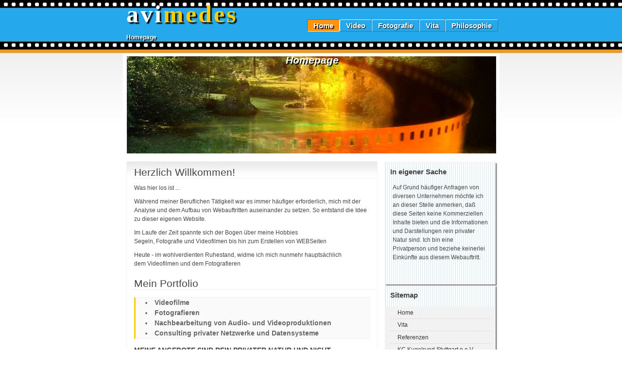

--- FILE ---
content_type: text/html
request_url: http://avimedes.de/
body_size: 3907
content:
<!DOCTYPE html PUBLIC "-//W3C//DTD XHTML 1.0 Strict//EN" "http://www.w3.org/TR/xhtml1/DTD/xhtml1-strict.dtd">

<html xmlns="http://www.w3.org/1999/xhtml" xml:lang="de" lang="de">

<head>

<meta name="Description" content="avimedes Homepage" />
<meta name="robots" content="index,nofollow,noarchive,nosnippet" />
<meta name="Keywords" content="Avimedes, Audio, Video, Web, Internet, Fotografie, Digitalschnitt, IT, Service, Medientechnik, Medien, Technik" />
<meta http-equiv="Content-Type" content="text/html; charset=iso-8859-1" />
<meta name="Distribution" content="Global" />
<meta name="Distribution" content="Global" />
<meta name="Author" content="Fritz M&uuml;glich, service@avimedes.de" />
<meta name="DC.Publisher" content="Fritz Mueglich, service@avimedes.de">
<meta name="DC.Date" content="2016-06-28T017:30+01:00">

<link rel="stylesheet" href="css/screen.css" type="text/css" />

<title>avimedes Homepage</title>

<!-- ############ webconter starts here ############ -->

<!-- ############ webconter ends here ############ -->

</head>

<body>

<!-- ############ wrap starts here ############ -->
<div id="wrap">

   <div id="header">
    <div id="header-content">
     <h1 id="logo"><a href="index.htm" title="Homepage"><span class="wt">avi</span><span class="or">medes</span></a></h1>
     <h2 id="slogan">Homepage</h2>

<!-- Menu Tabs -->
      <ul>
         <li><a href="index.htm" id="current">Home</a></li>
         <li><a href="video.htm">Video</a></li>
         <li><a href="fotografie.htm">Fotografie</a></li>
         <li><a href="vita.htm">Vita</a></li>
         <li><a href="philo.htm">Philosophie</a></li>
      </ul>
    </div>
   </div>

   <div class="headerphoto">
   <h4>Homepage</h4>
   </div>

<!-- content-wrap starts here -->
   <div id="content-wrap">
   <div id="content">

    <div id="sidebar" >

     <div class="sidebox">

     <h1>In eigener Sache</h1>
      <p>Auf Grund häufiger Anfragen von diversen Unternehmen möchte ich an dieser Stelle anmerken, daß diese Seiten keine Kommerziellen Inhalte bieten und die  Informationen und Darstellungen rein privater Natur sind. Ich bin eine Privatperson und beziehe keinerlei Einkünfte aus diesem Webauftritt.
      <br>
      <br>
<br>
</p>


<!-- Ausblenden erstes Videoprojekt
      <h1>Mein erstes Videoprojekt</h1>
      <p>Der Film entstand nach einer Idee von Heinz Schellenbaum - Inhaber eines Natursteinbetriebes -
      zum Anlass der im Jahr 2013 stattfindenden Leistungsschau der Ortsans&auml;ssigen Betriebe in Irndorf
      <br>
      <br>In seinem Betrieb entstehen Arbeitsplatten f&uuml;r K&uuml;chen aus Naturstein und wir zeigen den
      Werdegang  einer Granitplatte in verschiedenen Fertigungsschritten der Produktion.<br>
<A HREF="http://vimeo.com/65580066"><IMG SRC="images/thumbnail-video1.jpg" WIDTH="178" HEIGHT="100" alt="Vimeo" Class="center">Video ansehen</a>
<br>
</p>
Ende Ausblenden -->
     </div>

     <div class="sidebox">
      <h1 class="clear">Sitemap</h1>
       <ul class="sidemenu">
        <li><a href="index.htm" id="current">Home</a></li>
        <li><a href="vita.htm">Vita</a></li>
        <li><a href="referenz.htm">Referenzen</a></li>
        <li><a href="daten/kegeln.htm">KC Kugelrund Stuttgart n.e.V.</a></li>
        <li><a href="philo.htm">Philosophie</a></li>
        <li><a href="sitemap.htm">Sitemap</a></li>
        <li><a href="http://51500.my-gaestebuch.de" target="_blank">G&auml;stebuch</a></li>
        <li><a href="impressum.htm">Impressum</a></li>
        <li><a href="datenschutz.htm">Datenschutz</a></li>
       </ul>
      </div>


    </div>

    <div id="main">

     <div class="post">
     <!-- Inhalt -->
          <a name="PostHead"></a>
            <h1>Herzlich Willkommen!</h1>

            <p>Was hier los ist ...</p>

                <p>Während meiner Beruflichen Tätigkeit war es immer häufiger erforderlich, mich mit der Analyse und dem Aufbau von Webauftritten auseinander zu setzen. So entstand die Idee zu dieser eigenen Website.
                </p>

                <p>Im Laufe der Zeit spannte sich der Bogen &uuml;ber meine Hobbies<br>
                Segeln, Fotografie und Videofilmen bis hin zum Erstellen von WEBSeiten</p>

               <p>Heute - im wohlverdienten Ruhestand, widme ich mich nunmehr haupts&auml;chlich<br>
               dem Videofilmen und dem Fotografieren</p>

               <p>
               <h1>Mein Portfolio</h1>
               <blockquote>
               <li><strong>Videofilme</strong></li>
               <li><strong>Fotografieren</strong></li>
               <li><strong>Nachbearbeitung von Audio- und Videoproduktionen</strong></li>
               <li><strong>Consulting privater Netzwerke und Datensysteme</strong></li>
               </blockquote>
               <h2>Meine Angebote sind rein privater Natur und nicht kommerziell!</h2>
               </p>
               <br>

            <p class="post-footer align-left">
               <a href="http://51500.my-gaestebuch.de" target="_blank">G&auml;stebuch</a>
               <a href="impressum.htm" target="_blank" class="comments">Impressum</a>
               <a href="datenschutz.htm" target="_blank" class="comments">Datenschutz</a>
               <a href="sitemap.htm" target="_blank" class="readmore">Sitemap</a>
               <span>Heute:&nbsp;
                  <script language="JavaScript">
                  <!--
                  heute = new Date();
                  jahr = heute.getYear();
                  wochentag = new Array("Sonntag","Montag","Dienstag","Mittwoch","Donnerstag","Freitag","Samstag");
                  monat = new Array("Januar","Februar","Maerz","April","Mai","Juni","Juli","August","September","Oktober","November","                      Dezember");
                     if (jahr < 2000) jahr = jahr+1900;

                     document.write(heute.getDate() + '.' + monat[heute.getMonth()]  + ' ' + jahr)
                  //-->
                  </script>
                  <!-- alternativ document.write(wochentag[heute.getDay()] + ', ' + heute.getDate() + '.' + heute.getMonth()  + '.' + jahr) -->
               </span>
            </p>

     </div>

<!-- content-wrap ends here -->
   </div></div>

<!-- footer Start -->

<!-- linke Spalte -->

     <div id="footer"><div id="footer-content">
      <div class="col float-left space-sep">
       <h1>Empfohlene Links</h1>
        <ul class="flist">
         <li class="top"><A HREF="https://www.art-dptm.de/" target="_blank">Werbeagentur<br>art-dptm. communication & consulting</a></li>
         <li><a href="http://www.patzel-kohler.de" target="_blank">Karin Patzel-Kohler - Coaching & Embodyment</a></li>
         <li><a href="http://www.praxis-oliverkohler.de/" target="_blank">Oliver Kohler - Physiotherapie & Osteopathie</a></li>
         <li><A HREF="http://www.hotel-hofbrunn.it/de/hotel-hofbrunn.html" target="_blank">4 Sterne Hotel Hofbrunn in Riffian - S&uuml;dtirol</a></li>
         <li><A HREF="http://www.gesundheitszentrum-draht.de/" target="_blank">Gesundheitszentrum Draht Ludwigsburg</a></li>
         <li><a href="http://www.copilotsguide.de/" target="_blank">Angelas UL - Copilots Guide</a></li>
         <li><a href="http://www.proflight.com/" target="_blank">Flugsimulation Proflight</a></li>
         <li><A HREF="http://www.irndorf.de/">Homepage der Gemeinde Irndorf</a></li>
         <li><a href="http://www.bsh.de/" target="_blank">Bundesamt f&uuml;r Seeschifffahrt und Hydrographie</a></li>
         <li><a href="http://www.dsv.org/" target="_blank">Deutscher Seglerverband DSV</a></li>
         <li><A HREF="http://www.ibn-online.de/" target="_blank">IBN Internationale Bodenseenachrichten</a></li>
         <li><A HREF="http://www.sanergy.eu" target="_blank">Sanergy Portal</a></li>
         <li><A HREF="http://www.itpic.de" target="_blank">Portal Bildende K&uuml;nstler</a></li>
        </ul>
      </div>

<!-- mittlere Spalte -->

     <div class="col float-left">
      <h1>Partnerlinks</h1>
       <ul class="flist">
         <li class="top"><A HREF="http://ldp.de/" target="_blank">LDP Media Design</a></li>
         <li><A HREF="http://www.hd-trainings.de/" target="_blank">HD Trainings</a></li>
         <li><A HREF="http://hd-filmschule.de/" target="_blank">HD Filmschule</a></li>
         <li><A HREF="http://www.umbreit-film.de/" target="_blank">Film- und Fernsehproduktion Umbreit</a></li>
         <li><a href="http://www.uptownblues.de" target="_blank">Stuttgarter Band UPTOWNBLUES</a></li>
         <li><a href="http://www.schweizer-kosmetik.sanergy.eu" target="_blank">Kosmetikstudio Sabine Schweizer</a></li>
         <li><a href="http://www.schellenbaum-natursteine.de" target="_blank">Schellenbaum Natursteine Irndorf</a></li>
         <li><a href="http://www.reiki.Sanergy.eu" target="_blank">Meine Reiki Seite</a></li>
         <li><A HREF="http://www.49er.avimedes.de" target="_blank">Jahrg&auml;nge 1949-50 Neckarweihingen</a></li>
         <li><A HREF="http://www.laske.itpic.de" target="_blank">Uve Laske Malerei</a></li>
        </ul>
     </div>

<!-- rechte Spalte -->

     <div class="col2 float-right">
      <p>
      <h1>Site Information</h1>

      <span><a href="#" target="_blank">
      <img src="http://counter.cyberschnuffi.de/UID-0000004197-0001.gif" title="Erfasste Zugriffe - WebCounter by GOWEB" alt="Erfasste Zugriffe - WebCounter by GOWEB" border="0" />WebCounter by GOWEB</a></span>
      </p>

      <center>
      <hr noshade size="1" align="left" color="#2699AC">
      <a href="#" target="_blank"></a>
      </center>
         <p>copyright &copy;2013-2023 avimedes<br/>
         Design by <a href="http://www.styleshout.com/">styleshout</a> | Hosting <a href="http://www.avimedes.de/" target="_blank">avimedes</a> |
         <a href="impressum.htm" target="_blank">Impressum</a> |
         <a href="datenschutz.htm" target="_blank">Datenschutz</a> |
         <a href="http://51500.my-gaestebuch.de" target="_blank">G&auml;stebuch</a><hr>
         Design Release 3.2.2 - Datum 02.03.2023<br>
         Optimiert f&uuml;r Mozilla Firefox</p>
      </div>
     </div>
</div>
<!-- footer Ende -->

<!-- wrap ends here -->
</div>

</body>
</html>


--- FILE ---
content_type: text/css
request_url: http://avimedes.de/css/screen.css
body_size: 11859
content:
/* ----------------------------------------------------

   AUTHOR           :   Erwin Aligam
   MODIFIED by      :   Fritz Müglich
   WEBSITE          :   http://www.styleshout.com/
   TEMPLATE NAME    :   AVIMEDESdesign
   TEMPLATE CODE    :   A-0002
   VERSION          :   +2.2
   LAST MODIFIED    :   03.04.2014

------------------------------------------------------- */

/* ----------------------------------------------------
   HTML ELEMENTS

   margin: padding:
   eine Angabe: alle Seiten;
   zwei Angaben: oben und unten, links und rechts;
   drei Angaben: oben, links und rechts, unten;
   vier Angaben: oben, rechts, unten, links;
------------------------------------------------------- */
/* Font Definitionen */
@font-face { font-family:Belgium; url(../font/Belgium.ttf) format('truetype');
             font-family:Candara; url(../font/Candara.ttf) format('truetype'); }

/* top elements */
* { padding: 0; margin: 0; outline: 0; }

body {
   margin: 0;  padding: 0;
   font: normal 73%/1.6em 'Candara', Candara, sans-serif;
   color: #444;
   background: #FFFFFF url(../images/bgblu2.jpg) repeat-x;
   text-align: center;
}

/* links */
a:link, a:visited { background: inherit; color: #FEA723; text-decoration: none; }
a:hover { background: inherit; color: #444; text-decoration: underline; }

/* headers */
h1, h2, h3, h4 { font: bold 1em 'Candara', Candara, Sans-serif; }
/* h1 { font-size: 1.4em; color: #F98300; #FFCC00} Orange */
h1 { font-size: 1.0em; color: #26A98EC; } /* OceanBlue */
h2 { font-size: 1.2em; text-transform: uppercase; }
h3 { font-size: 1.2em; }
h4 { font-size: 1.8em; font-style:italic; color: #FFFFFF; text-shadow:black 2px 2px 1px; }

p, h1, h2, h3 {
   margin: 10px 15px;
}
ul, ol {
   margin: 10px 30px;
   padding: 0 15px;
}

/* images */
img {
   border: px solid #000000;
   padding: 4px;
   margin: 10px 10px 10px 10px;
   background: #FFFFFF;
}
img.float-right {
  margin: 5px 0px 5px 10px;
  box-shadow: 2px 2px 2px #666;
}
img.float-left {
  margin: 5px 10px 5px 0px;
  box-shadow: 2px 2px 2px #666;
}
img.center {
  margin: 10px 5px 10px 5px;
  box-shadow: 2px 2px 2px #666;
}

code {
  margin: 5px 0;
  padding: 10px;
  text-align: left;
  display: block;
  overflow: auto;
  font: 500 1em/1.5em 'Lucida Console', 'courier new', monospace;
  /* white-space: pre; */
  background: #FAFAFA;
  border: 1px solid #f2f2f2;
  border-left: 3px solid #26A98EC;
}
acronym {
  cursor: help;
  border-bottom: 1px solid #777;
}
blockquote {
   margin: 15px;  padding: 0 0 0 20px;
   background-color: #FAFAFA;
   background-position: 8px 10px;
   border: 1px solid #f2f2f2;
   border-left: 3px solid #FFCC00; /* orange */
/* border-left: 3px solid #26A98EC petrol */
   font: bold 1.2em/1.5em "Candara", Candara, sans-serif;
   color: #666666;
}

/* Tabelle Anfang */
table {
   border-collapse: collapse;
   margin: 10px 15px;
}
th strong {
   color: #fff;
}
/* Tabellenkopf */
th {
   background: #006000;
   height: 29px;
   padding-left: 11px;
   padding-right: 11px;
   color: #fff;
   text-align: left;
   border-left: 1px solid #FFC788;
   border-bottom: solid 2px #FFF;
}
tr {
   height: 30px;
}
td {
   padding-left: 11px;
   padding-right: 11px;
   border-left: 1px solid #FFE1C3;
   border-left: 1px solid #FFF;
   border-bottom: solid 1px #ffffff;
}
td.first,th.first {
   border-left: 0px;
}
tr.row-a {
   background: #F8F8F8;
}
tr.row-b {
   background: #EFEFEF;
}
/* Tabelle Ende */

/* form elements */
form {
   margin:10px 15px; padding: 0;
   border: 1px solid #f2f2f2;
   background-color: #FAFAFA;
}
label {
   display:block;
   font-weight:bold;
   margin:5px 0;
}
input {
   padding: 2px;
   border:1px solid #eee;
   font: normal 1em "Candara", Candara, sans-serif;
   color:#777;
}
textarea {
   width:400px;
   padding:2px;
   font: normal 1em "Candara", Candara, sans-serif;
   border:1px solid #eee;
   height:100px;
   display:block;
   color:#777;
}
input.button {
   margin: 0;
   font: bold 1em Arial, Sans-serif;
   background: #FFF url(../images/gradientbg.jpg) repeat-x;
   padding: 2px 3px;
   color: #333;
   border: 1px solid #DADADA;
}

/* search form */
.searchform {
   background-color: transparent;
   border: none;  margin: 0; padding: 0;
}
.searchform p { margin: 10px; padding: 0; }
.searchform input.textbox {
   width: 130px;
   color: #333;
   height: 20px;
   padding: 2px;
   vertical-align: top;
}
.searchform input.button {
   font: bold 12px Arial, Sans-serif;
   color: #333;
   width: 60px;
   height: 26px;
   border: 1px solid #DADADA;
   padding: 3px 5px;
   vertical-align: top;
}

/* ----------------------------
     LAYOUT
------------------------------- */

#header-content, #content, #footer-content {
   width: 760px;
}

/* header */
#header {
   height: 100px;
   text-align: left;
}
#header-content {
   margin: 0 auto; padding: 0;
   position: relative;
}
#header-content h1#logo {
   position: absolute;
   font: bold 50px 'Belgium';
   letter-spacing: 4px;
   color: #FFF;
   margin: 0; padding: 0;

/* change the values of left and top to adjust the position of the logo */
   top: 0px; left: 0px;
}

/* Weicher Schatten */
#schatten {
    box-shadow:2px 2px 2px #666;
}
/* logo Text*/
#header-content h1#logo a {
   text-shadow:black 3px 3px 2px;
   text-decoration: none;
}

#header-content #slogan {
   position: absolute;
   font: bold 12px 'Candara', Sans-serif;
   text-shadow:black 2px 2px 1px;
   text-transform: none;
   color: #FFF;
   margin: 0; padding: 0;

   /* change the values of left and top to adjust the position of the slogan */
   top: 70px; left: 0px;
}

/* header menu */
#header-content ul {
   position: absolute;
   right: -5px; top: 40px;
   font: bolder 1.3em 'Candara', sans-serif;
   color: #FFF;
   list-style: none;
   margin: 0; padding: 0;
}
#header-content li {
   display: inline;
}
#header-content li a {
   float: left;
   display: block;
   padding: 3px 12px;
   color: #FFF;
   background-color: #26A98EC;
   text-decoration: none;
   text-shadow: 1px 1px 1px black;
   border-radius: 3px;
   border-top: 1px solid #f2f2f2;
   border-right: 1px solid #676767;
   border-left: 1px solid #f2f2f2;
   border-bottom: 1px solid #676767;
}
#header-content li a:hover {
   background: #FFFFFF;
   color: #FFF;
   text-shadow: 2px 2px 2px black;
   border-radius: 3px;
   border-top: 1px solid #676767;
   border-right: 1px solid #f2f2f2;
   border-left: 1px solid #676767;
   border-bottom: 1px solid #f2f2f2;
}
#header-content li a#current  {
   background: #FF950E;
   text-shadow:black 2px 2px 1px;
   color: #FFF;
   border-radius: 3px;
   border-top: 1px solid #676767;
   border-right: 1px solid #f2f2f2;
   border-left: 1px solid #676767;
   border-bottom: 1px solid #f2f2f2;
}

/* header photo */
.headerphoto {
   margin: 10px auto;
   width: 770px;
   height: 200px;
   padding: 2px 0px 10px 5px;
   background: #FFF url(../images/topimg.png) no-repeat center;
}

/* content */
#content-wrap {
   clear: both;
   float: left;
   width: 100%;
}
#content {
   text-align: left;
   padding: 0;
   margin: 0 auto;
}

/* sidebar */
#sidebar {
   float: right;
   width: 30%;
   margin: 2px 0 2px 0; padding: 0;
   }
#sidebar h1 {
   padding: 10px 0px 5px 10px;
   margin: 0;
   font: bold 1.3em 'Candara', Candara, Sans-serif;
}

.sidebox {
   background: #F5F5F5;
   border: 1px solid #EFEDED;
   margin-bottom: 2px;
   box-shadow:2px 2px 2px #666;
   background: #FFFFFF url(../images/backline.jpg) repeat;

}

.countbox {
   background: #F5F5F5;
   border: 1px solid #EFEDED;
   margin-bottom: 2px;
   box-shadow:2px 2px 2px #666;
   font: bold 1.2em 'Candara', Candara, Sans-serif;
   background: #FFFFFF url(../images/line.jpg) repeat;

}

#sidebar img{
   margin: 0;
   padding 0;
}

/* sidebar menu */
#sidebar ul.sidemenu {
   list-style:none;
   margin: 10px 0 15px 0;
   padding: 0;
   background: #F2F2F2;
}
#sidebar ul.sidemenu li {
   padding: 0px 10px;
}
#sidebar ul.sidemenu a {
   display:block;
   font-weight:normal;
   color: #333;
   height: 1.5em;
   padding:.3em 0 .3em 15px;
   line-height: 1.5em;
   border-bottom: 1px dashed #D4D4D4;
   text-decoration:none;
}
#sidebar ul.sidemenu a.top{
   border-top: 1px dashed #D4D4D4;
}
#sidebar ul.sidemenu a:hover {
   padding: .3em 0 .3em 12px;
   border-left: 3px solid  #26A98EC; /* petrol */
/* border-left: 3px solid  #FFCC00;  orange */
   color: #FFCC00;
}

/* main */
#main {
   float: left;
   width: 68%;
   margin: 0px 0 0px 0; padding: 0;
}
#main h1 {
   padding: 10px 0px 0px 5px;
   margin: 0 0 0 10px;
   border-bottom: 1px solid #f2f2f2;
   font: normal 1.8em 'Candara', Candara, Sans-serif;
}
#main ul li {
   list-style-image: url(../images/bollet.jpg);
}

.post {
   margin: 0px; padding: 0;
   background: #FFF url(../images/gradientbg.jpg) repeat-x;
   border: 1px solid #f2f2f2;

}
.post .post-footer {
   background-color: #FAFAFA;
   border: 1px solid #f2f2f2;
   vertical-align: middle;
   padding: 5px; margin-top: 10px;
   font-size: 95%;
   box-shadow:2px 2px 2px #666;
}
.post .post-footer .date {
   background: url('../images/clock.gif') no-repeat 0 center;
   vertical-align: middle;
   padding-left: 20px;
   margin: 0 10px 0 5px;
}
.post .post-footer .comments {
   background: url('../images/comment.gif') no-repeat 0 center;
   vertical-align: middle;
   padding-left: 20px;
   margin: 0 10px 0 5px;
}
.post .post-footer .readmore {
   background: url('../images/page.gif') no-repeat 0 center;
   vertical-align: middle;
   padding-left: 20px;
   margin: 0 10px 0 5px;
}
.post .post-footer .counter {
   background: url('../images/counter.gif') no-repeat 0 center;
   vertical-align: middle;
   padding-left: 20px;
   margin: 0 5px 0 2px;
}

.or {
   color: #FFCC00;
}
.gn {
   color: #00FF00;
}

.wt {
   color: #FFFFFF;
}

.sv {
   color: #C0C0C0;
}

/* footer */
#footer {
   clear: both;
   margin: 0; padding: 0;
   font: normal .95em/1.6em 'Candara', Candara, Arial, sans-serif;
   text-align: left;
}

#footer h1, #footer p { margin-left: 0; }

#footer-content {
   border-top: 1px solid #EAEAEA;
   margin: 0 auto;
   padding-left: 15px;
}
#footer-content a {
   text-decoration: none;
}
#footer-content a:hover {
   color: #333;
}

/* footer list */
#footer-content ul.flist {
   list-style: none;
   margin: 0;
   padding: 0;
   border-top: 1px solid #26A98EC;
}
#footer-content ul.flist li {
   border-bottom: 1px solid #26A98EC;
}
#footer-content ul.flist li a:link, #footer-content ul.flist li a:visited {
   left-margin: 10px;
   font-size: 11px;
   color: #26A98EC;
   display: block;
   font-weight: normal;
   padding: 5px 0 ;
   width: 98%;
}
#footer-content ul.flist li a:hover {
   text-decoration: none;
   color: #FFCC00;
}
#footer-content .col {
   width: 240px;
   padding: 0 5px 20px 0;
}
#footer-content .col2 {
   width: 230px;
   padding: 0 0 30px 0;
}
#footer-content .space-sep {
   margin-right: 20px;
}

/* alignment classes */
.float-left  { float: left; }
.float-right { float: right; }
.align-left  { text-align: left; }
.align-right { text-align: right; }

 }
.float-center { float: center;
box-shadow: 2px 2px 2px #666; }
.align-left  { text-align: left; }
.align-center { text-align: center; }
.align-right { text-align: right; }

/* additional classes */
.clear { clear: both; }
.gray  { color: #BFBFBF; }
.white  { color: #FFFFFF; }
